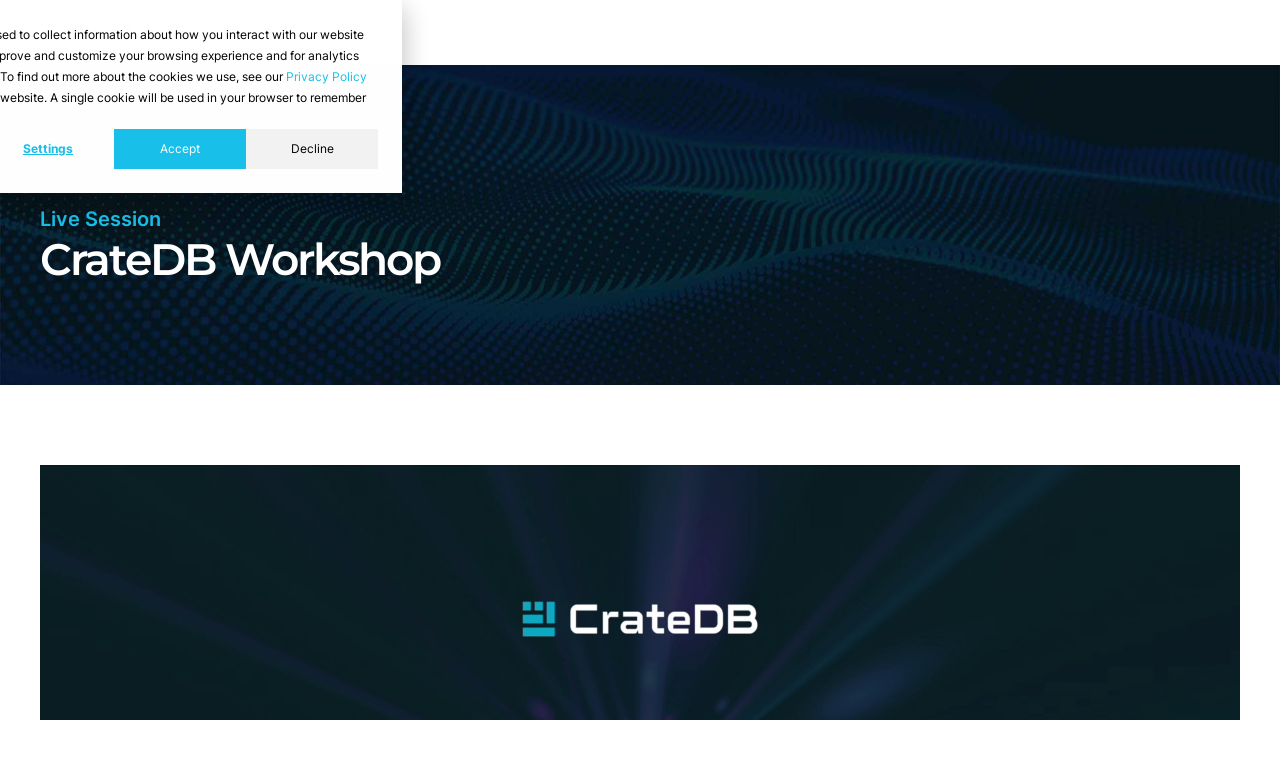

--- FILE ---
content_type: text/html; charset=UTF-8
request_url: https://cratedb.com/resources/webinars/lp-wb-cratedb-workshop-2023
body_size: 14765
content:
<!doctype html><html lang="en"><head>
    <meta charset="utf-8">
    
    <title>CrateDB Workshop | Learn about CrateDB Architecture &amp; Data Analysis</title>
    

    <link rel="icon" href="https://cratedb.com/hubfs/cratedb-favicon.png">
    
    <meta name="description" content="CrateDB Workshop is a hands-on learning experience that introduces the fundamental concepts of CrateDB, a distributed SQL database.">
    
    <style>
      .cr-header-full-height {
        height: 100vh;
      }
    </style>

    <!--<link rel="preload" fetchpriority="high" as="image" href="https://cratedb.com/hubfs/cr-header-mesh.jpg" type="image/jpeg" media="(min-width: 601px)">
    <link rel="preload" fetchpriority="high" as="image" href="https://cratedb.com/hubfs/cr-header-mesh-mobile.jpg" type="image/jpeg" media="(max-width: 600px)">-->

    
    
    
    
    
    
    

    
    
    

    <!--<script src="https://ajax.googleapis.com/ajax/libs/jquery/3.5.1/jquery.min.js"></script>-->
    <script src="https://cratedb.com/hubfs/hub_generated/template_assets/1/103134656537/1767973182665/template_jquery-3.5.1.min.js"></script>

    

    
    
    
    


    
    
        
    
    
    



    
    <meta name="viewport" content="width=device-width, initial-scale=1">

    
    <meta property="og:description" content="CrateDB Workshop is a hands-on learning experience that introduces the fundamental concepts of CrateDB, a distributed SQL database.">
    <meta property="og:title" content="CrateDB Workshop | Learn about CrateDB Architecture &amp; Data Analysis">
    <meta name="twitter:description" content="CrateDB Workshop is a hands-on learning experience that introduces the fundamental concepts of CrateDB, a distributed SQL database.">
    <meta name="twitter:title" content="CrateDB Workshop | Learn about CrateDB Architecture &amp; Data Analysis">

    

    
    <style>
a.cta_button{-moz-box-sizing:content-box !important;-webkit-box-sizing:content-box !important;box-sizing:content-box !important;vertical-align:middle}.hs-breadcrumb-menu{list-style-type:none;margin:0px 0px 0px 0px;padding:0px 0px 0px 0px}.hs-breadcrumb-menu-item{float:left;padding:10px 0px 10px 10px}.hs-breadcrumb-menu-divider:before{content:'›';padding-left:10px}.hs-featured-image-link{border:0}.hs-featured-image{float:right;margin:0 0 20px 20px;max-width:50%}@media (max-width: 568px){.hs-featured-image{float:none;margin:0;width:100%;max-width:100%}}.hs-screen-reader-text{clip:rect(1px, 1px, 1px, 1px);height:1px;overflow:hidden;position:absolute !important;width:1px}
</style>

<link rel="stylesheet" href="https://cratedb.com/hubfs/hub_generated/template_assets/1/52693799430/1767973184110/template_main.min.css">
<link rel="stylesheet" href="https://cratedb.com/hubfs/hub_generated/template_assets/1/52694827330/1767973179932/template_theme-overrides.css">
<link rel="stylesheet" href="https://7052064.fs1.hubspotusercontent-na1.net/hubfs/7052064/hub_generated/module_assets/1/-35056501883/1767978456603/module_video.min.css">

  <style>
    #oembed_container-widget_1697126442160 .oembed_custom-thumbnail_icon svg {
      fill: #ffffff;
    }
  </style>

<link rel="stylesheet" href="https://cratedb.com/hubfs/hub_generated/module_assets/1/53318118050/1742096608748/module_listing-with-icon.min.css">
<!-- Editor Styles -->
<style id="hs_editor_style" type="text/css">
#hs_cos_wrapper_module_1677144961889  { display: block !important; padding-bottom: 10px !important }
#hs_cos_wrapper_module_1684943330082  { display: block !important; padding-bottom: 10px !important }
#hs_cos_wrapper_module_1677144961889  { display: block !important; padding-bottom: 10px !important }
#hs_cos_wrapper_module_1684943330082  { display: block !important; padding-bottom: 10px !important }
.dnd_area-row-0-force-full-width-section > .row-fluid {
  max-width: none !important;
}
/* HubSpot Non-stacked Media Query Styles */
@media (min-width:768px) {
  .dnd_area-row-2-vertical-alignment > .row-fluid {
    display: -ms-flexbox !important;
    -ms-flex-direction: row;
    display: flex !important;
    flex-direction: row;
  }
  .cell_1677143840285-vertical-alignment {
    display: -ms-flexbox !important;
    -ms-flex-direction: column !important;
    -ms-flex-pack: start !important;
    display: flex !important;
    flex-direction: column !important;
    justify-content: flex-start !important;
  }
  .cell_1677143840285-vertical-alignment > div {
    flex-shrink: 0 !important;
  }
}
/* HubSpot Styles (default) */
.dnd_area-row-0-background-layers {
  background-image: url('https://cratedb.com/hubfs/cr-header-mesh.jpg') !important;
  background-position: center center !important;
  background-size: cover !important;
  background-repeat: no-repeat !important;
}
.dnd_area-row-2-padding {
  padding-top: 0px !important;
  padding-bottom: 40px !important;
}
.dnd_area-row-3-padding {
  padding-top: 0px !important;
}
.dnd_area-row-4-padding {
  padding-top: 40px !important;
}
</style>
    

    
<!--  Added by GoogleAnalytics4 integration -->
<script>
var _hsp = window._hsp = window._hsp || [];
window.dataLayer = window.dataLayer || [];
function gtag(){dataLayer.push(arguments);}

var useGoogleConsentModeV2 = true;
var waitForUpdateMillis = 1000;


if (!window._hsGoogleConsentRunOnce) {
  window._hsGoogleConsentRunOnce = true;

  gtag('consent', 'default', {
    'ad_storage': 'denied',
    'analytics_storage': 'denied',
    'ad_user_data': 'denied',
    'ad_personalization': 'denied',
    'wait_for_update': waitForUpdateMillis
  });

  if (useGoogleConsentModeV2) {
    _hsp.push(['useGoogleConsentModeV2'])
  } else {
    _hsp.push(['addPrivacyConsentListener', function(consent){
      var hasAnalyticsConsent = consent && (consent.allowed || (consent.categories && consent.categories.analytics));
      var hasAdsConsent = consent && (consent.allowed || (consent.categories && consent.categories.advertisement));

      gtag('consent', 'update', {
        'ad_storage': hasAdsConsent ? 'granted' : 'denied',
        'analytics_storage': hasAnalyticsConsent ? 'granted' : 'denied',
        'ad_user_data': hasAdsConsent ? 'granted' : 'denied',
        'ad_personalization': hasAdsConsent ? 'granted' : 'denied'
      });
    }]);
  }
}

gtag('js', new Date());
gtag('set', 'developer_id.dZTQ1Zm', true);
gtag('config', 'G-6J80J11VFJ');
</script>
<script async src="https://www.googletagmanager.com/gtag/js?id=G-6J80J11VFJ"></script>

<!-- /Added by GoogleAnalytics4 integration -->

<!--  Added by GoogleTagManager integration -->
<script>
var _hsp = window._hsp = window._hsp || [];
window.dataLayer = window.dataLayer || [];
function gtag(){dataLayer.push(arguments);}

var useGoogleConsentModeV2 = true;
var waitForUpdateMillis = 1000;



var hsLoadGtm = function loadGtm() {
    if(window._hsGtmLoadOnce) {
      return;
    }

    if (useGoogleConsentModeV2) {

      gtag('set','developer_id.dZTQ1Zm',true);

      gtag('consent', 'default', {
      'ad_storage': 'denied',
      'analytics_storage': 'denied',
      'ad_user_data': 'denied',
      'ad_personalization': 'denied',
      'wait_for_update': waitForUpdateMillis
      });

      _hsp.push(['useGoogleConsentModeV2'])
    }

    (function(w,d,s,l,i){w[l]=w[l]||[];w[l].push({'gtm.start':
    new Date().getTime(),event:'gtm.js'});var f=d.getElementsByTagName(s)[0],
    j=d.createElement(s),dl=l!='dataLayer'?'&l='+l:'';j.async=true;j.src=
    'https://www.googletagmanager.com/gtm.js?id='+i+dl;f.parentNode.insertBefore(j,f);
    })(window,document,'script','dataLayer','GTM-WHMDSK');

    window._hsGtmLoadOnce = true;
};

_hsp.push(['addPrivacyConsentListener', function(consent){
  if(consent.allowed || (consent.categories && consent.categories.analytics)){
    hsLoadGtm();
  }
}]);

</script>

<!-- /Added by GoogleTagManager integration -->

    <link rel="canonical" href="https://cratedb.com/resources/webinars/lp-wb-cratedb-workshop-2023">


<meta property="og:image" content="https://cratedb.com/hubfs/CrateDB-Workshop.png">
<meta property="og:image:width" content="1920">
<meta property="og:image:height" content="1080">
<meta property="og:image:alt" content="CrateDB workshop">
<meta name="twitter:image" content="https://cratedb.com/hubfs/CrateDB-Workshop.png">
<meta name="twitter:image:alt" content="CrateDB workshop">

<meta property="og:url" content="https://cratedb.com/resources/webinars/lp-wb-cratedb-workshop-2023">
<meta name="twitter:card" content="summary_large_image">
<meta http-equiv="content-language" content="en">





<style>
  .lwi-icon {
    top: -3px;
}

.join-our-partner-contact-form form .hs-input {
    box-shadow: none;
}
  .hs-landing-page main#main-content {
    margin-bottom: 0;
}
</style>

    

    
    
    <!--<link rel="stylesheet" type="text/css" href="//cdn.jsdelivr.net/npm/slick-carousel@1.8.1/slick/slick.min.css"/>-->
    <!--<script type="text/javascript" src="//cdn.jsdelivr.net/npm/slick-carousel@1.8.1/slick/slick.min.js"></script>-->
    <!--<script async defer src="//19927462.fs1.hubspotusercontent-na1.net/hubfs/19927462/hub_generated/template_assets/1/67643591316/1767973184322/template_buttons.min.js"></script>-->

    

  <meta name="generator" content="HubSpot"></head>
  <body class="">
<!--  Added by GoogleTagManager integration -->
<noscript><iframe src="https://www.googletagmanager.com/ns.html?id=GTM-WHMDSK" height="0" width="0" style="display:none;visibility:hidden"></iframe></noscript>

<!-- /Added by GoogleTagManager integration -->

    <div class="body-wrapper   hs-content-id-131185520046 hs-landing-page hs-page ">
      
  
  <div data-global-resource-path="sf2-crate/templates/partials/header-no-navigation.html"><header class="header header--no-navigation landing-page">
  <div class="header__container content-wrapper">
    <div class="header__logo">
      <div id="hs_cos_wrapper_site_logo" class="hs_cos_wrapper hs_cos_wrapper_widget hs_cos_wrapper_type_module widget-type-logo" style="" data-hs-cos-general-type="widget" data-hs-cos-type="module">
  






















  
  <span id="hs_cos_wrapper_site_logo_hs_logo_widget" class="hs_cos_wrapper hs_cos_wrapper_widget hs_cos_wrapper_type_logo" style="" data-hs-cos-general-type="widget" data-hs-cos-type="logo"><a href="https://cratedb.com" id="hs-link-site_logo_hs_logo_widget" style="border-width:0px;border:0px;"><img src="https://cratedb.com/hubfs/cratedb-logo.svg" class="hs-image-widget " height="36" style="height: auto;width:218px;border-width:0px;border:0px;" width="218" alt="CrateDB Logo" title="CrateDB Logo"></a></span>
</div>
    </div>
  </div>
</header></div>


      

<main id="main-content" class="body-container-wrapper">
  <div class="container-fluid body-container body-container--landing-page">
<div class="row-fluid-wrapper">
<div class="row-fluid">
<div class="span12 widget-span widget-type-cell " style="" data-widget-type="cell" data-x="0" data-w="12">

<div class="row-fluid-wrapper row-depth-1 row-number-1 dnd_area-row-0-force-full-width-section dnd_area-row-0-background-layers dnd-section dnd_area-row-0-background-image">
<div class="row-fluid ">
<div class="span12 widget-span widget-type-cell dnd-column" style="" data-widget-type="cell" data-x="0" data-w="12">

<div class="row-fluid-wrapper row-depth-1 row-number-2 dnd-row">
<div class="row-fluid ">
<div class="span12 widget-span widget-type-custom_widget dnd-module" style="" data-widget-type="custom_widget" data-x="0" data-w="12">
<div id="hs_cos_wrapper_module_16904450188493" class="hs_cos_wrapper hs_cos_wrapper_widget hs_cos_wrapper_type_module" style="" data-hs-cos-general-type="widget" data-hs-cos-type="module">

  <div class="cr-clusters-items-wrapper cr-clusters-limit" id="module_16904450188493">

    <style>
      #module_16904450188493.cr-clusters-items-wrapper {
        /*max-width: 1760px;*/
        margin: 0 auto;
      }

      #module_16904450188493.cr-clusters-items-wrapper.cr-clusters-limit,
      .cr-meta-inner {
        max-width: 1200px;
      }

      #module_16904450188493 .cr-clusters-container.cr-customers-header-sub {
        max-width: 1200px;
        margin: 0 auto;
      }

      #module_16904450188493 .cr-clusters-container {
        display: flex;
        align-items: center;
      }

      #module_16904450188493 .cr-clusters-header {
        margin-bottom: 20px;
        display: flex;
        align-items: baseline;
      }

      #module_16904450188493 .cr-clusters-header h1 {
        letter-spacing: -2.04px;
        max-width: 620px;
        margin-right: 20px;
        margin-bottom: 0px;
        font-family: Montserrat, Inter, Arial, sans-serif !important;
        font-weight: 600;
        line-height: 1.2;
      }

      #module_16904450188493 .cr-customers-header-sub .cr-clusters-header h1 {
        max-width: 980px;
      }

      #module_16904450188493 .cr-customers-header-sub .cr-clusters-limit-width-headline.cr-clusters-header h1 {
        max-width: 700px;
      }

      #module_16904450188493.cr-clusters-limit .cr-customers-header-sub .cr-clusters-introtext {
        max-width: 950px;
      }

      #module_16904450188493:not(.cr-clusters-limit) .cr-customers-header-sub .cr-clusters-introtext {
        max-width: 100%;
      }

      #module_16904450188493 .cr-clusters-image {
        flex: 3;
      }

      #module_16904450188493 .cr-clusters-image img {
        height: auto;
      }

      #module_16904450188493 .cr-clusters-introtext,
      #module_16904450188493 .cr-clusters-introtext p,
      #module_16904450188493 .cr-clusters-introtext span {
        color: rgba(255, 255, 255, 1.0);
        font-size: 21px;
        margin-right: 100px;
      }

      #module_16904450188493 .cr-clusters-introtext {
        max-width: 680px;
      }

      #module_16904450188493 .cr-clusters-left {
        padding-top: 60px;
        flex: 3;
      }

      #module_16904450188493 .cr-header-section {
        display: block;
        font-size: 20px;
        font-weight: 600;
        color: #19C0EA;
      }

      #module_16904450188493 .cr-clusters-arrow {
        align-self: flex-end;
      }

      #module_16904450188493 .cr-clusters-arrow svg {
        max-width: 40px;
        height: auto;
      }

      .cr-landingpage-header {
        margin-bottom: 78px;
      }

      .cr-landingpage-header .dnd-column {
        padding: 0;
      }

      .cr-header-meta-bar {
        background: rgb(8, 29, 36);
        opacity: 1;
        padding: 20px 20px;
        position: absolute;
        bottom: -146px;
        left: 0;
        right: 0;
        margin-left: -20px;
        margin-right: -20px;
      }

      .cr-header-meta-bar > div > div {
        display: flex;
        font-family: Inter;
        font-weight: 600;
        font-size: 16px;
        line-height: 20px;
        letter-spacing: 0px;
        color: #FFFFFF;
        opacity: 1;
      }

      .cr-meta-inner {
        display: flex;
        flex-direction: row;
        align-items: center;
        justify-content: flex-start;
        margin: 0 auto;
      }

      .cr-meta-item {
        display: flex;
        align-items: center;
        margin-right: 30px;
      }

      .cr-meta-item img {
        margin-right: 10px;
      }

      .cr-header-speaker-image img {
        border-radius: 50%;
        max-width: 80px !important;
      }

      .cr-header-speaker-name {
        letter-spacing: -0.56px;
        color: #FFFFFF;
        font-size: 18px;
        line-height: 24px;
        font-weight: bold;
        font-family: Inter;
        text-align: center;
        margin-bottom: 2px;
      }

      .cr-header-speakers {
        display: flex;
        flex-direction: row;
        margin-top: 80px;
      }

      .cr-header-speakers-item:last-child {
        margin-left: 50px;
      }

      .cr-header-speaker-title {
        letter-spacing: -0.36px;
        color: #e3b15b;
        font-size: 16px;
        line-height: 20px;
        font-family: Inter;
        font-weight: 500;
        text-align: center;
      }

      .cr-header-speaker-image {
        text-align: center;
      }

      .cr-header-multipurpose {
        position: relative;
      }

      /*@media all and (min-width: 1200px) {
      .cr-header-speaker-image img {
      max-width: 100% !important;
      }
      }*/


      @media all and (max-width: 1200px) {

      }

      @media all and (max-width: 980px) {
        #module_16904450188493 .cr-clusters-container {
          flex-direction: column;
        }

        #module_16904450188493 .cr-clusters-introtext {
          font-size: 18px;
        }

        #module_16904450188493 .cr-clusters-header h1 {
          width: auto;
          max-width: 100%;
        }

        #module_16904450188493  .cr-clusters-container {
          align-items: flex-start;
        }
      }

      @media all and (max-width: 767px) {

        #module_16904450188493 .cr-clusters-introtext {
          margin-right: 0;
        }

        .cr-header-meta-bar > div > div {
          flex-direction: column;
          text-align: center;
          font-size: 14px;
        }

        .cr-meta-item {
          margin-right: 10px;
        }

        .cr-header-speakers {
          margin-top: 40px;
        }
      }
    </style>

    <div class="cr-clusters-container cr-customers-header-sub">
      <div class="cr-clusters-left">
        
        <span class="cr-header-section">Live Session</span>
        
        
        <div class="cr-clusters-header ">
          <h1 style="color: rgba(255, 255, 255, 1.0);">CrateDB Workshop</h1>
        </div>
        

        
      </div>

      

      

      

    </div>
  </div>

  


  </div>

</div><!--end widget-span -->
</div><!--end row-->
</div><!--end row-wrapper -->

</div><!--end widget-span -->
</div><!--end row-->
</div><!--end row-wrapper -->

<div class="row-fluid-wrapper row-depth-1 row-number-3 dnd-section">
<div class="row-fluid ">
<div class="span12 widget-span widget-type-cell dnd-column" style="" data-widget-type="cell" data-x="0" data-w="12">

<div class="row-fluid-wrapper row-depth-1 row-number-4 dnd-row">
<div class="row-fluid ">
<div class="span12 widget-span widget-type-custom_widget dnd-module" style="" data-widget-type="custom_widget" data-x="0" data-w="12">
<div id="hs_cos_wrapper_widget_1697126442160" class="hs_cos_wrapper hs_cos_wrapper_widget hs_cos_wrapper_type_module" style="" data-hs-cos-general-type="widget" data-hs-cos-type="module">
  
    
      <div class="oembed_container oembed_container--full-size" id="oembed_container-widget_1697126442160">

        
          <button class="oembed_custom-thumbnail" style="background-image:url(https://cratedb.com/hubfs/CrateDB-Workshop-Introduction-to-CrateDB-and-its-Architecture.png)">
            <span class="oembed-info">Video player - CrateDB Workshop: Introduction to CrateDB and its Architecture - Click to play video</span>
            <div class="oembed_custom-thumbnail_icon">
              <svg viewbox="0 0 135.39 149.4"><path d="M371.2,398.69l-127.79,71c-1.47.83-2.74.93-3.8.28a3.69,3.69,0,0,1-1.59-3.46V324.88a3.73,3.73,0,0,1,1.59-3.47,3.66,3.66,0,0,1,3.8.29l127.79,71c1.47.84,2.21,1.82,2.21,3S372.67,397.85,371.2,398.69Z" transform="translate(-238.02 -321)"></path></svg>
            </div>
          </button>
        

        
        
        

        
          <div class="iframe_wrapper" data-embed-response-html="<iframe width=&quot;200&quot; height=&quot;113&quot; src=&quot;https://www.youtube.com/embed/1vqBzFRtKso?feature=oembed&quot; frameborder=&quot;0&quot; allow=&quot;accelerometer; autoplay; clipboard-write; encrypted-media; gyroscope; picture-in-picture; web-share&quot; allowfullscreen title=&quot;Introduction to CrateDB and its Architecture (CrateDB Workshop Module 1)&quot;></iframe>" data-embed-response-width="200" data-embed-response-height="113" data-embed-url="https://youtu.be/1vqBzFRtKso">
          </div>
        

      </div>
    
  


</div>

</div><!--end widget-span -->
</div><!--end row-->
</div><!--end row-wrapper -->

</div><!--end widget-span -->
</div><!--end row-->
</div><!--end row-wrapper -->

<div class="row-fluid-wrapper row-depth-1 row-number-5 dnd_area-row-2-padding dnd-section dnd_area-row-2-vertical-alignment">
<div class="row-fluid ">
<div class="span12 widget-span widget-type-cell dnd-column cell_1677143840285-vertical-alignment" style="" data-widget-type="cell" data-x="0" data-w="12">

<div class="row-fluid-wrapper row-depth-1 row-number-6 dnd-row">
<div class="row-fluid ">
<div class="span12 widget-span widget-type-custom_widget dnd-module" style="" data-widget-type="custom_widget" data-x="0" data-w="12">
<div id="hs_cos_wrapper_module_1684943294073" class="hs_cos_wrapper hs_cos_wrapper_widget hs_cos_wrapper_type_module widget-type-rich_text" style="" data-hs-cos-general-type="widget" data-hs-cos-type="module"><span id="hs_cos_wrapper_module_1684943294073_" class="hs_cos_wrapper hs_cos_wrapper_widget hs_cos_wrapper_type_rich_text" style="" data-hs-cos-general-type="widget" data-hs-cos-type="rich_text"><h2>About</h2>
<p>CrateDB Workshop is a hands-on learning experience for novel and experienced users. The workshop introduces the fundamental concepts of CrateDB, a distributed SQL database, and how it can be used to efficiently store, query, and analyze large amounts of data.<br><br></p>
<ul>
<li><strong>Module 1:&nbsp; </strong><a href="/resources/videos/cratedb-workshop-module-1-introduction-to-cratedb-and-its-architecture" rel="noopener">Introduction to CrateDB and its Architecture</a></li>
<li><strong>Module 2: </strong><a href="/resources/videos/cratedb-workshop-module-2-installing-and-configuring-cratedb" rel="noopener">Installing and Configuring CrateDB</a></li>
<li><strong>Module 3: </strong><a href="/resources/videos/cratedb-workshop-module-3-inserting-and-querying-data" rel="noopener">Inserting and Querying Data</a></li>
<li><strong>Module 4: </strong><a href="/resources/videos/cratedb-workshop-module-4-modeling-data-in-cratedb" rel="noopener">Modeling Data in CrateDB</a></li>
<li><strong>Module 5:</strong> <a href="/resources/videos/query-planning-and-optimizations" rel="noopener">Query Planning and Optimizations</a><br><br></li>
</ul>
<p>The workshop is delivered in a guided, step-by-step manner over two days. On the first day, you will learn about CrateDB’s distributed architecture, installation process, and how to create tables and run queries. During the second day, you will get familiar with more advanced features such as full-text search, data modeling, and how to further optimize your queries. <span>Each module will be followed by a Q&amp;A session with our engineers.</span></p></span></div>

</div><!--end widget-span -->
</div><!--end row-->
</div><!--end row-wrapper -->

</div><!--end widget-span -->
</div><!--end row-->
</div><!--end row-wrapper -->

<div class="row-fluid-wrapper row-depth-1 row-number-7 dnd-section dnd_area-row-3-padding">
<div class="row-fluid ">
<div class="span12 widget-span widget-type-cell dnd-column" style="" data-widget-type="cell" data-x="0" data-w="12">

<div class="row-fluid-wrapper row-depth-1 row-number-8 dnd-row">
<div class="row-fluid ">
<div class="span12 widget-span widget-type-custom_widget dnd-module" style="" data-widget-type="custom_widget" data-x="0" data-w="12">
<div id="hs_cos_wrapper_module_1677144961889" class="hs_cos_wrapper hs_cos_wrapper_widget hs_cos_wrapper_type_module widget-type-rich_text" style="" data-hs-cos-general-type="widget" data-hs-cos-type="module"><span id="hs_cos_wrapper_module_1677144961889_" class="hs_cos_wrapper hs_cos_wrapper_widget hs_cos_wrapper_type_rich_text" style="" data-hs-cos-general-type="widget" data-hs-cos-type="rich_text"><h2>What you will learn</h2></span></div>

</div><!--end widget-span -->
</div><!--end row-->
</div><!--end row-wrapper -->

<div class="row-fluid-wrapper row-depth-1 row-number-9 dnd-row">
<div class="row-fluid ">
<div class="span12 widget-span widget-type-custom_widget dnd-module" style="" data-widget-type="custom_widget" data-x="0" data-w="12">
<div id="hs_cos_wrapper_widget_1670589606917" class="hs_cos_wrapper hs_cos_wrapper_widget hs_cos_wrapper_type_module" style="" data-hs-cos-general-type="widget" data-hs-cos-type="module"><div class="listing-with-icons" id="widget_1670589606917">
  
  <div class="lwi-item">
    <div class="lwi-icon" style="top: 5px;">
      
      
      
      
      
      
      <img src="https://crate.io/hubfs/cr-arrow-right.svg" alt="cr-arrow-right" loading="lazy" width="70" height="57" style="max-width: 100%; height: auto;">
      
    </div>
    <div class="lwi-content">
      <span data-contrast="none">The fundamentals of CrateDB architecture and its SQL and NoSQL capabilities</span>
    </div>
  </div>
  
  <div class="lwi-item">
    <div class="lwi-icon" style="top: 5px;">
      
      
      
      
      
      
      <img src="https://crate.io/hubfs/cr-arrow-right.svg" alt="cr-arrow-right" loading="lazy" width="70" height="57" style="max-width: 100%; height: auto;">
      
    </div>
    <div class="lwi-content">
      <p>How to install and set up your CrateDB instance</p>
    </div>
  </div>
  
  <div class="lwi-item">
    <div class="lwi-icon" style="top: px;">
      
      
      
      
      
      
      <img src="https://crate.io/hubfs/cr-arrow-right.svg" alt="cr-arrow-right" loading="lazy" width="70" height="57" style="max-width: 100%; height: auto;">
      
    </div>
    <div class="lwi-content">
      <p>Inserting and querying data in CrateDB</p>
    </div>
  </div>
  
  <div class="lwi-item">
    <div class="lwi-icon" style="top: px;">
      
      
      
      
      
      
      <img src="https://crate.io/hubfs/cr-arrow-right.svg" alt="cr-arrow-right" loading="lazy" width="70" height="57" style="max-width: 100%; height: auto;">
      
    </div>
    <div class="lwi-content">
      <p>How to find a perfect sharding and partitioning strategy</p>
    </div>
  </div>
  
  <div class="lwi-item">
    <div class="lwi-icon" style="top: px;">
      
      
      
      
      
      
      <img src="https://crate.io/hubfs/cr-arrow-right.svg" alt="cr-arrow-right" loading="lazy" width="70" height="57" style="max-width: 100%; height: auto;">
      
    </div>
    <div class="lwi-content">
      <p>Advanced data analysis: joins, aggregations, window functions, and full-text search</p>
    </div>
  </div>
  
  <div class="lwi-item">
    <div class="lwi-icon" style="top: 5px;">
      
      
      
      
      
      
      <img src="https://crate.io/hubfs/cr-arrow-right.svg" alt="cr-arrow-right" loading="lazy" width="70" height="57" style="max-width: 100%; height: auto;">
      
    </div>
    <div class="lwi-content">
      <p>Understanding the query planner and how to get the best performance for your use case</p>
    </div>
  </div>
  
</div>
<style>
  .lwi-icon {
    position: absolute;
    left: 0;
    top: 5px;
  }

  #widget_1670589606917 .lwi-content,
  #widget_1670589606917 .lwi-content p {
    font-size: 16px;
    font-size: 18px;
  }

  #widget_1670589606917 .lwi-icon svg{
    fill:#000000;
    width:25px;
  }
  #widget_1670589606917 .lwi-icon img{
    width:25px;
  }
  #widget_1670589606917{
    
  }
  @media (max-width: 767px) {
    #widget_1670589606917{
      
    }
  }
</style></div>

</div><!--end widget-span -->
</div><!--end row-->
</div><!--end row-wrapper -->

<div class="row-fluid-wrapper row-depth-1 row-number-10 dnd-row">
<div class="row-fluid ">
<div class="span12 widget-span widget-type-custom_widget dnd-module" style="" data-widget-type="custom_widget" data-x="0" data-w="12">
<div id="hs_cos_wrapper_module_1684943390165" class="hs_cos_wrapper hs_cos_wrapper_widget hs_cos_wrapper_type_module widget-type-rich_text" style="" data-hs-cos-general-type="widget" data-hs-cos-type="module"><span id="hs_cos_wrapper_module_1684943390165_" class="hs_cos_wrapper hs_cos_wrapper_widget hs_cos_wrapper_type_rich_text" style="" data-hs-cos-general-type="widget" data-hs-cos-type="rich_text"><p><span>By the end of the workshop, you will have a solid understanding of CrateDB's core features and how to use them to build scalable, data-driven applications. You will also have hands-on experience working with CrateDB and be equipped with the tools and knowledge needed to further explore its capabilities.</span></p></span></div>

</div><!--end widget-span -->
</div><!--end row-->
</div><!--end row-wrapper -->

<div class="row-fluid-wrapper row-depth-1 row-number-11 dnd-row">
<div class="row-fluid ">
<div class="span12 widget-span widget-type-custom_widget dnd-module" style="" data-widget-type="custom_widget" data-x="0" data-w="12">
<div id="hs_cos_wrapper_module_1684943330082" class="hs_cos_wrapper hs_cos_wrapper_widget hs_cos_wrapper_type_module widget-type-rich_text" style="" data-hs-cos-general-type="widget" data-hs-cos-type="module"><span id="hs_cos_wrapper_module_1684943330082_" class="hs_cos_wrapper hs_cos_wrapper_widget hs_cos_wrapper_type_rich_text" style="" data-hs-cos-general-type="widget" data-hs-cos-type="rich_text"><h2>Prerequisites</h2></span></div>

</div><!--end widget-span -->
</div><!--end row-->
</div><!--end row-wrapper -->

<div class="row-fluid-wrapper row-depth-1 row-number-12 dnd-row">
<div class="row-fluid ">
<div class="span12 widget-span widget-type-custom_widget dnd-module" style="" data-widget-type="custom_widget" data-x="0" data-w="12">
<div id="hs_cos_wrapper_module_16849433300823" class="hs_cos_wrapper hs_cos_wrapper_widget hs_cos_wrapper_type_module" style="" data-hs-cos-general-type="widget" data-hs-cos-type="module"><div class="listing-with-icons" id="module_16849433300823">
  
  <div class="lwi-item">
    <div class="lwi-icon" style="top: 0px;">
      
      
      
      
      
      
      <img src="https://crate.io/hubfs/cr-arrow-right.svg" alt="cr-arrow-right" loading="lazy" width="70" height="57" style="max-width: 100%; height: auto;">
      
    </div>
    <div class="lwi-content">
      <span data-contrast="none">Basic SQL knowledge<br></span>
    </div>
  </div>
  
</div>
<style>
  .lwi-icon {
    position: absolute;
    left: 0;
    top: 5px;
  }

  #module_16849433300823 .lwi-content,
  #module_16849433300823 .lwi-content p {
    font-size: 16px;
    font-size: 18px;
  }

  #module_16849433300823 .lwi-icon svg{
    fill:#000000;
    width:25px;
  }
  #module_16849433300823 .lwi-icon img{
    width:25px;
  }
  #module_16849433300823{
    
  }
  @media (max-width: 767px) {
    #module_16849433300823{
      
    }
  }
</style></div>

</div><!--end widget-span -->
</div><!--end row-->
</div><!--end row-wrapper -->

</div><!--end widget-span -->
</div><!--end row-->
</div><!--end row-wrapper -->

<div class="row-fluid-wrapper row-depth-1 row-number-13 dnd-section dnd_area-row-4-padding">
<div class="row-fluid ">
<div class="span12 widget-span widget-type-cell dnd-column" style="" data-widget-type="cell" data-x="0" data-w="12">

<div class="row-fluid-wrapper row-depth-1 row-number-14 dnd-row">
<div class="row-fluid ">
<div class="span12 widget-span widget-type-custom_widget dnd-module" style="" data-widget-type="custom_widget" data-x="0" data-w="12">
<div id="hs_cos_wrapper_widget_1690445272168" class="hs_cos_wrapper hs_cos_wrapper_widget hs_cos_wrapper_type_module" style="" data-hs-cos-general-type="widget" data-hs-cos-type="module"><div class="cr-speakers-items-wrapper " id="widget_1690445272168">

  <style>
    #widget_1690445272168.cr-speakers-items-wrapper {
      /*max-width: 1760px;*/
      margin: 0 auto;
    }

    #widget_1690445272168 .cr-speakers-items {
      grid-template-columns: repeat(3,1fr);
      display: grid;
      grid-gap: 24px;
    }

    #widget_1690445272168 .cr-speakers-item {
      min-width: 0;
      background: #fff;
      display: flex;
      flex-direction: column;
      box-shadow: 6px 7px 11px #00000015;
      max-width: 580px;
      padding: 20px 30px 30px;
      position: relative;
    }

    .cr-speakers-item-icon {
      position: absolute;
      right: 15px;
      top: 15px;
      opacity: .3;
    }

    .cr-speakers-item-icon svg {
      max-width: 24px;
      height: auto;
    }

    #widget_1690445272168 .cr-speakers-header {
      margin-bottom: 20px;
      display: flex;
      justify-content: space-between;
      align-items: center;
    }

    #widget_1690445272168 .cr-speakers-description {
      flex-grow: 1;
      margin-bottom: 30px;
    }

    #widget_1690445272168 .cr-speakers-description p {
      margin-top: 0;
      margin-bottom: 4px;
      font-size: 18px;
      letter-spacing: -0.18px;
      color: #0A2327;
      line-height: 1.3;
    }

    #widget_1690445272168 .cr-speakers-content {
      display: flex;
      flex-direction: column;
      height: 100%;
    }

    #widget_1690445272168 .cr-speakers-footer {
      margin-top: 30px;
      text-align: right;
    }

    #widget_1690445272168 .cr-speakers-body {
      display: flex;
      flex-direction: column;
      height: 100%;
      margin-top: 20px;
    }

    #widget_1690445272168 .cr-speakers-header h2 {
      letter-spacing: -2.04px;
      margin-bottom: 8px;
      line-height: 1.3;
      color: rgba(0, 0, 0, 1.0);
      font-family: Montserrat, Inter, Arial, sans-serif !important;
      font-weight: 600;
    }

    #widget_1690445272168 .cr-speakers-customer {
      display: flex;
      flex-direction: row;
      align-items: center;
    }

    #widget_1690445272168 .cr-speakers-customer-image {
      margin-right: 20px;
    }

    #widget_1690445272168 .cr-speakers-customer-meta {
      display: flex;
      flex-direction: column;
    }

    #widget_1690445272168 .cr-speakers-customer-name {
      font-size: 21px;
      color: #0A2327;
      font-weight: bold;
      line-height: 25px;
      margin-bottom: 4px;
    }

    #widget_1690445272168 .cr-speakers-customer-title {
      font-size: 16px;
      line-height: 1.3;
      color: #e3b15b;
      margin-bottom: 20px;
      font-weight: 500;
    }

    #widget_1690445272168 .cr-speakers-customer-image img {
      border-radius: 50%;
      max-width: 80px !important;
      height: auto;
    }

    

    @media all and (max-width: 767px) {
      #widget_1690445272168 .cr-speakers-items {
        grid-template-columns: repeat(1,1fr);
      }

      #widget_1690445272168 .cr-speakers-body {
        padding: 20px 20px;
      }

      .cr-cloud-logos {
        flex-direction: column !important;
        gap: 20px;
      }
    }
  </style>

  
  <div class="cr-speakers-header ">
    <h2>Our speakers</h2>
  </div>
  

  <div class="cr-speakers-items">
    
    <div class="cr-speakers-item">
      
      
      <div class="cr-speakers-item-icon">

        <svg version="1.0" xmlns="http://www.w3.org/2000/svg" width="512.000000pt" height="512.000000pt" viewbox="0 0 512.000000 512.000000" preserveaspectratio="xMidYMid meet">
          <g transform="translate(0.000000,512.000000) scale(0.100000,-0.100000)" fill="#19C0EA" stroke="none">
            <path d="M430 4165 l0 -525 525 0 525 0 0 525 0 525 -525 0 -525 0 0 -525z" />
            <path d="M2020 4165 l0 -525 525 0 525 0 0 525 0 525 -525 0 -525 0 0 -525z" />
            <path d="M3620 3365 l0 -1325 525 0 525 0 0 1325 0 1325 -525 0 -525 0 0
                     -1325z" />
            <path d="M430 2570 l0 -520 1325 0 1325 0 0 520 0 520 -1325 0 -1325 0 0 -520z" />
            <path d="M430 975 l0 -525 2120 0 2120 0 0 525 0 525 -2120 0 -2120 0 0 -525z" />
          </g>
        </svg>
      </div>
      
      <div class="cr-speakers-image">
        
        
        
        
        
        
        <img src="https://crate.io/hubfs/marija-selakovic.png" alt="Marija Selakovic" loading="lazy" width="80" height="80" style="max-width: 100%; height: auto;">
        
      </div>

      <div class="cr-speakers-body">
        <div class="cr-speakers-content">
          <div class="cr-speakers-customer-meta">
            <span class="cr-speakers-customer-name">Marija Selakovic</span>
            <span class="cr-speakers-customer-title">Developer Advocate, CrateDB</span>
          </div>
          <div class="cr-speakers-description">
            
            <p>
              Marija Selakovic is a developer advocate working with the CrateDB database and various other data engineering tools. She holds a Ph.D. degree in computer science from TU Darmstadt and a Master's degree in software engineering from VU University Amsterdam. As a developer advocate, Marija builds technical content, speaks at developer conferences, and helps other software developers be productive and successful in using CrateDB.&nbsp;
            </p>
            
          </div>
        </div>
      </div>
    </div>
    
    <div class="cr-speakers-item">
      
      
      <div class="cr-speakers-item-icon">

        <svg version="1.0" xmlns="http://www.w3.org/2000/svg" width="512.000000pt" height="512.000000pt" viewbox="0 0 512.000000 512.000000" preserveaspectratio="xMidYMid meet">
          <g transform="translate(0.000000,512.000000) scale(0.100000,-0.100000)" fill="#19C0EA" stroke="none">
            <path d="M430 4165 l0 -525 525 0 525 0 0 525 0 525 -525 0 -525 0 0 -525z" />
            <path d="M2020 4165 l0 -525 525 0 525 0 0 525 0 525 -525 0 -525 0 0 -525z" />
            <path d="M3620 3365 l0 -1325 525 0 525 0 0 1325 0 1325 -525 0 -525 0 0
                     -1325z" />
            <path d="M430 2570 l0 -520 1325 0 1325 0 0 520 0 520 -1325 0 -1325 0 0 -520z" />
            <path d="M430 975 l0 -525 2120 0 2120 0 0 525 0 525 -2120 0 -2120 0 0 -525z" />
          </g>
        </svg>
      </div>
      
      <div class="cr-speakers-image">
        
        
        
        
        
        
        <img src="https://crate.io/hubfs/Events/Time-Series%20Webinar/Niklas-Schmidtmer.png" alt="Niklas Schmidtmer" loading="lazy" width="80" height="80" style="max-width: 100%; height: auto;">
        
      </div>

      <div class="cr-speakers-body">
        <div class="cr-speakers-content">
          <div class="cr-speakers-customer-meta">
            <span class="cr-speakers-customer-name">Niklas Schmidtmer</span>
            <span class="cr-speakers-customer-title">Lead Solution Engineer, CrateDB</span>
          </div>
          <div class="cr-speakers-description">
            
            <p>
              <span>Niklas is CrateDB's Lead Solution Engineer. With his team, he helps customers implement CrateDB in their environments and make the best use of its features. Niklas gained experience in the database space by delivering various data warehousing and data integration projects. He holds a master's degree in computer science from the University of Passau.</span>
            </p>
            
          </div>
        </div>
      </div>
    </div>
    
    <div class="cr-speakers-item">
      
      
      <div class="cr-speakers-item-icon">

        <svg version="1.0" xmlns="http://www.w3.org/2000/svg" width="512.000000pt" height="512.000000pt" viewbox="0 0 512.000000 512.000000" preserveaspectratio="xMidYMid meet">
          <g transform="translate(0.000000,512.000000) scale(0.100000,-0.100000)" fill="#19C0EA" stroke="none">
            <path d="M430 4165 l0 -525 525 0 525 0 0 525 0 525 -525 0 -525 0 0 -525z" />
            <path d="M2020 4165 l0 -525 525 0 525 0 0 525 0 525 -525 0 -525 0 0 -525z" />
            <path d="M3620 3365 l0 -1325 525 0 525 0 0 1325 0 1325 -525 0 -525 0 0
                     -1325z" />
            <path d="M430 2570 l0 -520 1325 0 1325 0 0 520 0 520 -1325 0 -1325 0 0 -520z" />
            <path d="M430 975 l0 -525 2120 0 2120 0 0 525 0 525 -2120 0 -2120 0 0 -525z" />
          </g>
        </svg>
      </div>
      
      <div class="cr-speakers-image">
        
        
        
        
        
        
        <img src="https://crate.io/hubfs/Hernan-Cianfagna.png" alt="Hernan-Cianfagna" loading="lazy" width="80" height="80" style="max-width: 100%; height: auto;">
        
      </div>

      <div class="cr-speakers-body">
        <div class="cr-speakers-content">
          <div class="cr-speakers-customer-meta">
            <span class="cr-speakers-customer-name">Hernán Lionel Cianfagna</span>
            <span class="cr-speakers-customer-title">Senior Solutions Engineer, CrateDB</span>
          </div>
          <div class="cr-speakers-description">
            
            <p>
              Hernán is a Senior Solutions Engineer, helping companies discover the full potential of CrateDB. He is passionate about databases and distributed systems and has experience working with companies of all sizes in different industries. Hernán holds a master's in Software Engineering from the University of Oxford.
            </p>
            
          </div>
        </div>
      </div>
    </div>
    
    <div class="cr-speakers-item">
      
      
      <div class="cr-speakers-item-icon">

        <svg version="1.0" xmlns="http://www.w3.org/2000/svg" width="512.000000pt" height="512.000000pt" viewbox="0 0 512.000000 512.000000" preserveaspectratio="xMidYMid meet">
          <g transform="translate(0.000000,512.000000) scale(0.100000,-0.100000)" fill="#19C0EA" stroke="none">
            <path d="M430 4165 l0 -525 525 0 525 0 0 525 0 525 -525 0 -525 0 0 -525z" />
            <path d="M2020 4165 l0 -525 525 0 525 0 0 525 0 525 -525 0 -525 0 0 -525z" />
            <path d="M3620 3365 l0 -1325 525 0 525 0 0 1325 0 1325 -525 0 -525 0 0
                     -1325z" />
            <path d="M430 2570 l0 -520 1325 0 1325 0 0 520 0 520 -1325 0 -1325 0 0 -520z" />
            <path d="M430 975 l0 -525 2120 0 2120 0 0 525 0 525 -2120 0 -2120 0 0 -525z" />
          </g>
        </svg>
      </div>
      
      <div class="cr-speakers-image">
        
        
        
        
        
        
        <img src="https://crate.io/hubfs/Events/Time-Series%20Webinar/Karyn-Azevedo.png" alt="Karyn Azevedo" loading="lazy" width="80" height="80" style="max-width: 100%; height: auto;">
        
      </div>

      <div class="cr-speakers-body">
        <div class="cr-speakers-content">
          <div class="cr-speakers-customer-meta">
            <span class="cr-speakers-customer-name">Karyn Azevedo</span>
            <span class="cr-speakers-customer-title">Solution Engineer, CrateDB</span>
          </div>
          <div class="cr-speakers-description">
            
            <p>
              Karyn Azevedo is part of CrateDB's Solution Engineer team. She is passionate about supporting clients to achieve their best results with the database while producing content for our growing community of users. She studied Computer Science at the University of São Paulo and holds a master's degree in the same field focusing on data mining and data processing from the University of Porto.
            </p>
            
          </div>
        </div>
      </div>
    </div>
    
    <div class="cr-speakers-item">
      
      
      <div class="cr-speakers-item-icon">

        <svg version="1.0" xmlns="http://www.w3.org/2000/svg" width="512.000000pt" height="512.000000pt" viewbox="0 0 512.000000 512.000000" preserveaspectratio="xMidYMid meet">
          <g transform="translate(0.000000,512.000000) scale(0.100000,-0.100000)" fill="#19C0EA" stroke="none">
            <path d="M430 4165 l0 -525 525 0 525 0 0 525 0 525 -525 0 -525 0 0 -525z" />
            <path d="M2020 4165 l0 -525 525 0 525 0 0 525 0 525 -525 0 -525 0 0 -525z" />
            <path d="M3620 3365 l0 -1325 525 0 525 0 0 1325 0 1325 -525 0 -525 0 0
                     -1325z" />
            <path d="M430 2570 l0 -520 1325 0 1325 0 0 520 0 520 -1325 0 -1325 0 0 -520z" />
            <path d="M430 975 l0 -525 2120 0 2120 0 0 525 0 525 -2120 0 -2120 0 0 -525z" />
          </g>
        </svg>
      </div>
      
      <div class="cr-speakers-image">
        
        
        
        
        
        
        <img src="https://crate.io/hubfs/Events/Community%20Day/Marios-Trivyzas-320x320.png" alt="Marios Trivyzas" loading="lazy" width="80" height="80" style="max-width: 100%; height: auto;">
        
      </div>

      <div class="cr-speakers-body">
        <div class="cr-speakers-content">
          <div class="cr-speakers-customer-meta">
            <span class="cr-speakers-customer-name">Marios Trivyzas</span>
            <span class="cr-speakers-customer-title">Senior Software Engineer, CrateDB</span>
          </div>
          <div class="cr-speakers-description">
            
            <p>
              Marios Trivyzas is a Senior Software Engineer at Crate.io. He has been working on the product for 3 years, and for 3 years worked at Elasticsearch specializing in the query<br>languages layer. He has built experience and expertise in databases/datastores and data-intensive systems working in this area of the industry for 15 years. He holds a degree in Computer Science, specializing in distributed systems and databases from the National and Kapodistrian University of Athens.&nbsp;
            </p>
            
          </div>
        </div>
      </div>
    </div>
    
  </div>
</div></div>

</div><!--end widget-span -->
</div><!--end row-->
</div><!--end row-wrapper -->

</div><!--end widget-span -->
</div><!--end row-->
</div><!--end row-wrapper -->

</div><!--end widget-span -->
</div>
</div>
</div>
</main>


      
  <div data-global-resource-path="sf2-crate/templates/partials/footer-lp.html"><!-- Begin partial -->

<!-- End partial -->

<div class="footer-lp cr-reverse-footer">
  <div class="content-wrapper">
    <div class="row-fluid">
      <div class="row-fluid">
        <div class="span4">
          <div class="footer__logo">
            <div id="hs_cos_wrapper_site_logo_footer" class="hs_cos_wrapper hs_cos_wrapper_widget hs_cos_wrapper_type_module widget-type-logo" style="" data-hs-cos-general-type="widget" data-hs-cos-type="module">
  






















  
  <span id="hs_cos_wrapper_site_logo_footer_hs_logo_widget" class="hs_cos_wrapper hs_cos_wrapper_widget hs_cos_wrapper_type_logo" style="" data-hs-cos-general-type="widget" data-hs-cos-type="logo"><a href="https://cratedb.com" id="hs-link-site_logo_footer_hs_logo_widget" style="border-width:0px;border:0px;"><img src="https://cratedb.com/hubfs/cratedb-logo.svg" class="hs-image-widget " height="36" style="height: auto;width:218px;border-width:0px;border:0px;" width="218" alt="CrateDB Logo Footer" title="CrateDB Logo Footer" loading="lazy"></a></span>
</div>
          </div>
        </div>
        <div class="span4">
          <div class="footer-lp-menu">
            <ul>
              <!--<li>
                <a href="/about">About</a>
              </li>-->
              <li>
                <a href="/contact">Contact</a>
              </li>
              <!--<li>
                <a href="/legal/imprint">Imprint</a>
              </li>-->
              <li>
                <a href="/legal">Legal</a>
              </li>
            </ul>
          </div>
        </div>
      </div>
    </div>
  </div>
</div></div>


    </div>
    
    
<!-- HubSpot performance collection script -->
<script defer src="/hs/hsstatic/content-cwv-embed/static-1.1293/embed.js"></script>
<script src="https://cratedb.com/hubfs/hub_generated/template_assets/1/52694035002/1767973181011/template_main.min.js"></script>
<script src="https://cratedb.com/hubfs/hub_generated/template_assets/1/103135878028/1767973182172/template_prism-core.min.js"></script>
<script src="https://cratedb.com/hubfs/hub_generated/template_assets/1/103135878026/1767973185329/template_prism-autoloader.min.js"></script>
<script src="https://cratedb.com/hubfs/hub_generated/template_assets/1/53645044755/1767973184818/template_prism.min.js"></script>
<script>
var hsVars = hsVars || {}; hsVars['language'] = 'en';
</script>

<script src="/hs/hsstatic/cos-i18n/static-1.53/bundles/project.js"></script>
<script src="https://7052064.fs1.hubspotusercontent-na1.net/hubfs/7052064/hub_generated/module_assets/1/-35056501883/1767978456603/module_video.min.js"></script>

<!-- Start of HubSpot Analytics Code -->
<script type="text/javascript">
var _hsq = _hsq || [];
_hsq.push(["setContentType", "landing-page"]);
_hsq.push(["setCanonicalUrl", "https:\/\/cratedb.com\/resources\/webinars\/lp-wb-cratedb-workshop-2023"]);
_hsq.push(["setPageId", "131185520046"]);
_hsq.push(["setContentMetadata", {
    "contentPageId": 131185520046,
    "legacyPageId": "131185520046",
    "contentFolderId": null,
    "contentGroupId": null,
    "abTestId": null,
    "languageVariantId": 131185520046,
    "languageCode": "en",
    
    
}]);
</script>

<script type="text/javascript" id="hs-script-loader" async defer src="/hs/scriptloader/19927462.js"></script>
<!-- End of HubSpot Analytics Code -->


<script type="text/javascript">
var hsVars = {
    render_id: "97ba3aee-8738-4bab-a77c-fb4740ecbf52",
    ticks: 1767980269495,
    page_id: 131185520046,
    
    content_group_id: 0,
    portal_id: 19927462,
    app_hs_base_url: "https://app.hubspot.com",
    cp_hs_base_url: "https://cp.hubspot.com",
    language: "en",
    analytics_page_type: "landing-page",
    scp_content_type: "",
    
    analytics_page_id: "131185520046",
    category_id: 1,
    folder_id: 0,
    is_hubspot_user: false
}
</script>


<script defer src="/hs/hsstatic/HubspotToolsMenu/static-1.432/js/index.js"></script>

<script type="text/javascript">
  // Log the analytics category consent status of the current visitor to the console
  var _hsp = window._hsp = window._hsp || [];

  // analytics
  _hsp.push(['addPrivacyConsentListener', function(consent) {
    if (consent.categories.analytics == true) {
      //console.log("analytics cookies enabled");
      /* clarity */
      (function(c,l,a,r,i,t,y){
        c[a]=c[a]||function(){(c[a].q=c[a].q||[]).push(arguments)};
        t=l.createElement(r);t.async=1;t.src="https://www.clarity.ms/tag/"+i;
        y=l.getElementsByTagName(r)[0];y.parentNode.insertBefore(t,y);
      })(window, document, "clarity", "script", "dyojgmowl8");
    }
    window.clarity('consent');
  }]);

  // advertisement
  _hsp.push(['addPrivacyConsentListener', function(consent) {
    if (consent.categories.advertisement == true) {
      //console.log("advertisement cookies enabled");
      //Google Tag Manager set ad_storage
      window.dataLayer = window.dataLayer || [];
      function gtag(){dataLayer.push(arguments);}
      // Update Tagmanager to grant consent for Ads trigger
      gtag('consent', 'update', {
        'ad_user_data': 'granted',
        'ad_personalization': 'granted',
        'ad_storage': 'granted',
        'analytics_storage': 'granted'
      });
      //End Google Tag Manager
    }
  }]);

  // functionality
  _hsp.push(['addPrivacyConsentListener', function(consent) {
    if (consent.categories.functionality == true) {
      //console.log("functionality cookies enabled");
    }
  }]);
</script>


  
</body></html>

--- FILE ---
content_type: text/css
request_url: https://cratedb.com/hubfs/hub_generated/module_assets/1/53318118050/1742096608748/module_listing-with-icon.min.css
body_size: -792
content:
.lwi-icon img,.lwi-icon svg{height:auto;width:25px}.lwi-item{margin-bottom:15px;padding-left:50px;position:relative}.lwi-content a{text-decoration:none}

--- FILE ---
content_type: image/svg+xml
request_url: https://cratedb.com/hubfs/cratedb-logo.svg
body_size: 879
content:
<svg version="1.2" xmlns="http://www.w3.org/2000/svg" viewBox="0 0 218 36" width="218" height="36"><defs><clipPath clipPathUnits="userSpaceOnUse" id="cp1"><path d="m1.49 3.63h7.31v7.31h-7.31z"/></clipPath><clipPath clipPathUnits="userSpaceOnUse" id="cp2"><path d="m1.49 14.6h18.28v7.31h-18.28z"/></clipPath><clipPath clipPathUnits="userSpaceOnUse" id="cp3"><path d="m12.46 3.63h7.31v7.31h-7.31z"/></clipPath><clipPath clipPathUnits="userSpaceOnUse" id="cp4"><path d="m1.49 25.57h29.25v7.31h-29.25z"/></clipPath><clipPath clipPathUnits="userSpaceOnUse" id="cp5"><path d="m23.43 3.63h7.31v18.28h-7.31z"/></clipPath><clipPath clipPathUnits="userSpaceOnUse" id="cp6"><path d="m45.37 6.07h24.45v24.46h-24.45z"/></clipPath><clipPath clipPathUnits="userSpaceOnUse" id="cp7"><path d="m45.37 12.16v12.19c0 1.62 0.64 3.17 1.78 4.31 1.15 1.14 2.7 1.78 4.31 1.78h18.29v-4.87h-19.5v-14.63h19.5v-4.87h-18.29c-1.61 0-3.16 0.64-4.31 1.78-1.14 1.14-1.78 2.69-1.78 4.31z"/></clipPath><clipPath clipPathUnits="userSpaceOnUse" id="cp8"><path d="m75.23 12.15h14.06v18.38h-14.06z"/></clipPath><clipPath clipPathUnits="userSpaceOnUse" id="cp9"><path d="m80.08 15.21h-0.58l-0.61-3.05h-3.66v18.28h4.88v-11.58c0-0.64 0.26-1.26 0.71-1.72 0.46-0.46 1.08-0.71 1.73-0.71h6.7v-4.27h-6.09q-0.61-0.01-1.18 0.22-0.57 0.23-1 0.66-0.43 0.43-0.67 0.99-0.23 0.57-0.23 1.18z"/></clipPath><clipPath clipPathUnits="userSpaceOnUse" id="cp10"><path d="m91.51 12.15h20.15v18.38h-20.15z"/></clipPath><clipPath clipPathUnits="userSpaceOnUse" id="cp11"><path d="m108.58 12.52q0.9 0.36 1.6 1.05 0.69 0.69 1.07 1.59 0.38 0.9 0.38 1.88v13.4h-3.66l-0.61-2.43h-0.61c0 0.64-0.25 1.26-0.71 1.72-0.46 0.46-1.08 0.71-1.73 0.71h-7.02q-1.11 0.05-2.16-0.34-1.05-0.39-1.87-1.15-0.81-0.77-1.27-1.79-0.46-1.02-0.48-2.14c0.03-1.42 0.62-2.76 1.64-3.74 1.02-0.99 2.39-1.53 3.8-1.5h9.75v-3.66h-12.79v-3.96h12.78q0.98-0.01 1.89 0.36zm-3.72 14.27c0.49 0 0.96-0.2 1.3-0.54 0.34-0.34 0.54-0.81 0.54-1.29v-1.83h-8.83c-0.49 0-0.95 0.19-1.3 0.54-0.34 0.34-0.53 0.8-0.53 1.29 0 0.48 0.19 0.94 0.53 1.29 0.34 0.34 0.8 0.53 1.29 0.54h7z"/></clipPath><clipPath clipPathUnits="userSpaceOnUse" id="cp12"><path d="m115.46 6.07h15.93v24.46h-15.93z"/></clipPath><clipPath clipPathUnits="userSpaceOnUse" id="cp13"><path d="m125.21 6.07h-4.88v6.09h-4.87v4.27h4.87v8.53c0.05 1.48 0.67 2.88 1.75 3.91 1.07 1.02 2.5 1.58 3.98 1.55h5.24v-4.24h-6.09v-9.75h6.09v-4.27h-6.09z"/></clipPath><clipPath clipPathUnits="userSpaceOnUse" id="cp14"><path d="m134.96 12.16h20.15v18.37h-20.15z"/></clipPath><clipPath clipPathUnits="userSpaceOnUse" id="cp15"><path d="m153.29 13.95c1.14 1.14 1.78 2.69 1.78 4.3v4.88h-15.23v3.35h14.01v3.96h-12.8c-1.61 0-3.16-0.64-4.31-1.78-1.14-1.14-1.78-2.69-1.78-4.31v-6.1c0-1.61 0.64-3.16 1.78-4.3 1.15-1.15 2.7-1.79 4.31-1.79h7.93c1.61 0 3.16 0.64 4.31 1.79zm-2.47 5.83v-1.84c-0.01-0.48-0.2-0.95-0.54-1.29-0.35-0.34-0.81-0.53-1.29-0.53h-7.32c-0.48 0-0.94 0.2-1.29 0.54-0.34 0.34-0.53 0.81-0.53 1.29v1.83z"/></clipPath><clipPath clipPathUnits="userSpaceOnUse" id="cp16"><path d="m159.95 6.07h25.58v24.46h-25.58z"/></clipPath><clipPath clipPathUnits="userSpaceOnUse" id="cp17"><path d="m183.04 8.56c1.61 1.61 2.5 3.78 2.5 6.04v7.31c0 2.26-0.9 4.43-2.5 6.03-1.59 1.61-3.77 2.5-6.03 2.5h-17.06v-24.37h17.06c2.26 0 4.43 0.89 6.03 2.49zm-2.37 6.04c0-0.97-0.38-1.9-1.07-2.59-0.69-0.68-1.62-1.07-2.59-1.07h-12.19v14.63h12.19c0.97 0 1.9-0.39 2.59-1.07 0.68-0.69 1.07-1.62 1.07-2.59v-7.31z"/></clipPath><clipPath clipPathUnits="userSpaceOnUse" id="cp18"><path d="m190.42 6.13h26.82v24.4h-26.82z"/></clipPath><clipPath clipPathUnits="userSpaceOnUse" id="cp19"><path d="m216.99 21.36c0.37 1.44 0.29 2.97-0.22 4.37-0.52 1.4-1.45 2.6-2.68 3.46-1.22 0.85-2.68 1.31-4.17 1.32h-19.5v-24.38h18.28c1.34 0 2.65 0.37 3.8 1.06 1.14 0.7 2.07 1.7 2.69 2.88 0.61 1.19 0.89 2.53 0.8 3.86-0.09 1.34-0.55 2.62-1.31 3.72 1.13 0.97 1.93 2.26 2.31 3.71zm-21.69-5.54h13.4c0.65 0 1.27-0.26 1.73-0.72 0.46-0.45 0.71-1.07 0.71-1.72 0-0.65-0.26-1.27-0.71-1.72-0.46-0.46-1.08-0.72-1.73-0.72h-13.4zm16.34 8.83c0.44-0.5 0.68-1.15 0.68-1.82 0-0.67-0.24-1.32-0.68-1.82-0.44-0.51-1.05-0.83-1.72-0.92h-14.62v5.48h14.62c0.67-0.09 1.28-0.41 1.72-0.92z"/></clipPath></defs><style>.a{fill:#19c0ea}</style><g clip-path="url(#cp1)"><path class="a" d="m1.5 3.6h7.3v7.3h-7.3z"/></g><g clip-path="url(#cp2)"><path class="a" d="m1.5 14.6h18.3v7.3h-18.3z"/></g><g clip-path="url(#cp3)"><path class="a" d="m12.5 3.6h7.2v7.3h-7.2z"/></g><g clip-path="url(#cp4)"><path class="a" d="m1.5 25.6h29.3v7.2h-29.3z"/></g><g clip-path="url(#cp5)"><path class="a" d="m23.4 3.6h7.3v18.3h-7.3z"/></g><g clip-path="url(#cp6)"><g clip-path="url(#cp7)"><path  d="m45.4 6.1h24.3v24.3h-24.3z"/></g></g><g clip-path="url(#cp8)"><g clip-path="url(#cp9)"><path  d="m75.2 12.2h14.1v18.2h-14.1z"/></g></g><g clip-path="url(#cp10)"><g clip-path="url(#cp11)"><path  d="m91.5 12.2h20.2v18.2h-20.2z"/></g></g><g clip-path="url(#cp12)"><g clip-path="url(#cp13)"><path  d="m115.5 6.1h15.8v24.3h-15.8z"/></g></g><g clip-path="url(#cp14)"><g clip-path="url(#cp15)"><path  d="m135 12.2h20.1v18.2h-20.1z"/></g></g><g clip-path="url(#cp16)"><g clip-path="url(#cp17)"><path  d="m159.9 6.1h25.6v24.3h-25.6z"/></g></g><g clip-path="url(#cp18)"><g clip-path="url(#cp19)"><path  d="m190.4 6.1h27v24.4h-27z"/></g></g></svg>

--- FILE ---
content_type: image/svg+xml
request_url: https://crate.io/hubfs/cr-arrow-right.svg
body_size: -534
content:
<svg xmlns="http://www.w3.org/2000/svg" width="69.969" height="56.814" viewBox="0 0 69.969 56.814">
  <g id="subheader" transform="translate(96.312 88.344) rotate(180)">
    <g id="back" transform="translate(32 34.358)">
      <path id="Path_42" data-name="Path 42" d="M0,36.174H36.174V0" transform="translate(51.158 25.579) rotate(135)" fill="none" stroke="#18b8e7" stroke-width="8"/>
      <line id="Line_1" data-name="Line 1" x2="63.051" transform="translate(1.261 25.579)" fill="none" stroke="#18b8e7" stroke-linejoin="round" stroke-width="8"/>
    </g>
  </g>
</svg>
